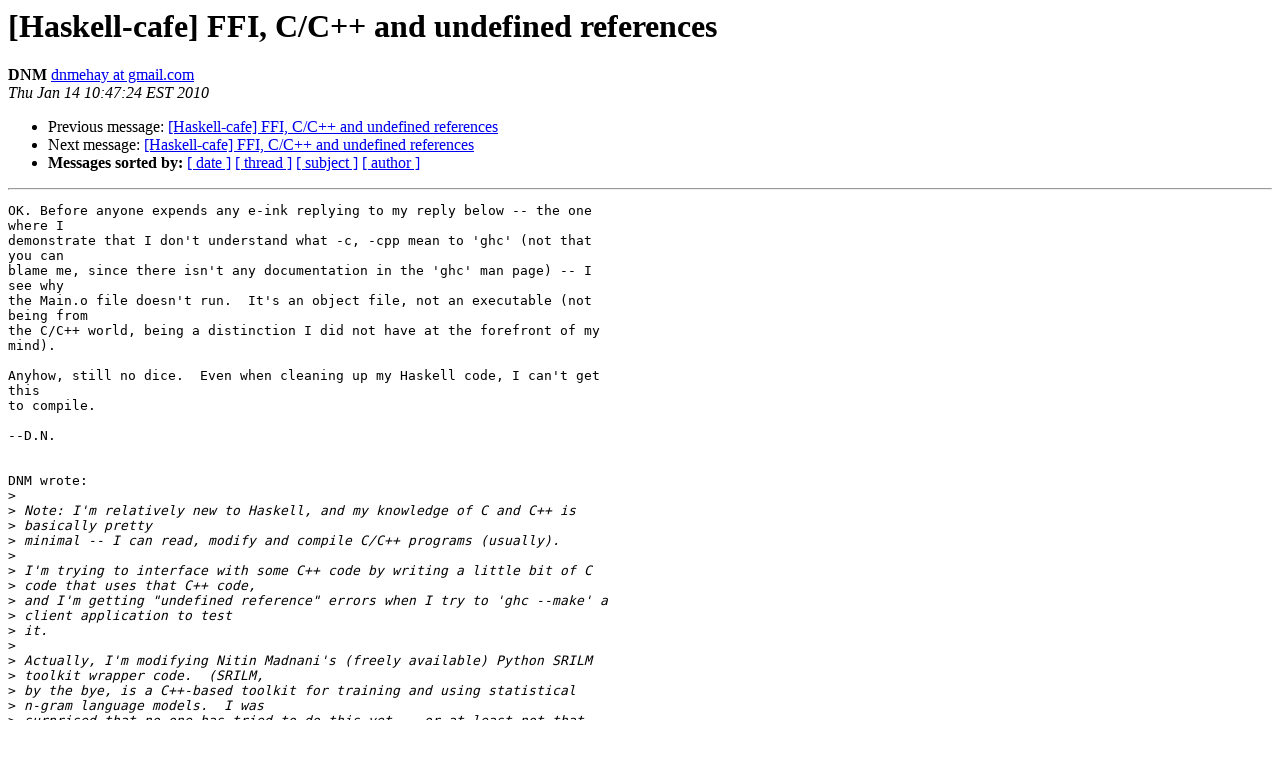

--- FILE ---
content_type: text/html
request_url: https://mail.haskell.org/pipermail/haskell-cafe/2010-January/072049.html
body_size: 3322
content:
<!DOCTYPE HTML PUBLIC "-//W3C//DTD HTML 3.2//EN">
<HTML>
 <HEAD>
   <TITLE> [Haskell-cafe] FFI, C/C++ and undefined references
   </TITLE>
   <LINK REL="Index" HREF="index.html" >
   <LINK REL="made" HREF="mailto:haskell-cafe%40haskell.org?Subject=%5BHaskell-cafe%5D%20FFI%2C%20C/C%2B%2B%20and%20undefined%20references&In-Reply-To=27139612.post%40talk.nabble.com">
   <META NAME="robots" CONTENT="index,nofollow">
   <META http-equiv="Content-Type" content="text/html; charset=us-ascii">
   <LINK REL="Previous"  HREF="072008.html">
   <LINK REL="Next"  HREF="072116.html">
 </HEAD>
 <BODY BGCOLOR="#ffffff">
   <H1>[Haskell-cafe] FFI, C/C++ and undefined references</H1>
    <B>DNM</B> 
    <A HREF="mailto:haskell-cafe%40haskell.org?Subject=%5BHaskell-cafe%5D%20FFI%2C%20C/C%2B%2B%20and%20undefined%20references&In-Reply-To=27139612.post%40talk.nabble.com"
       TITLE="[Haskell-cafe] FFI, C/C++ and undefined references">dnmehay at gmail.com
       </A><BR>
    <I>Thu Jan 14 10:47:24 EST 2010</I>
    <P><UL>
        <LI>Previous message: <A HREF="072008.html">[Haskell-cafe] FFI, C/C++ and undefined references
</A></li>
        <LI>Next message: <A HREF="072116.html">[Haskell-cafe] FFI, C/C++ and undefined references
</A></li>
         <LI> <B>Messages sorted by:</B> 
              <a href="date.html#72049">[ date ]</a>
              <a href="thread.html#72049">[ thread ]</a>
              <a href="subject.html#72049">[ subject ]</a>
              <a href="author.html#72049">[ author ]</a>
         </LI>
       </UL>
    <HR>  
<!--beginarticle-->
<PRE>
OK. Before anyone expends any e-ink replying to my reply below -- the one
where I
demonstrate that I don't understand what -c, -cpp mean to 'ghc' (not that
you can
blame me, since there isn't any documentation in the 'ghc' man page) -- I
see why
the Main.o file doesn't run.  It's an object file, not an executable (not
being from
the C/C++ world, being a distinction I did not have at the forefront of my
mind).

Anyhow, still no dice.  Even when cleaning up my Haskell code, I can't get
this
to compile.

--D.N.


DNM wrote:
&gt;<i> 
</I>&gt;<i> Note: I'm relatively new to Haskell, and my knowledge of C and C++ is
</I>&gt;<i> basically pretty
</I>&gt;<i> minimal -- I can read, modify and compile C/C++ programs (usually).
</I>&gt;<i> 
</I>&gt;<i> I'm trying to interface with some C++ code by writing a little bit of C
</I>&gt;<i> code that uses that C++ code,
</I>&gt;<i> and I'm getting &quot;undefined reference&quot; errors when I try to 'ghc --make' a
</I>&gt;<i> client application to test
</I>&gt;<i> it.
</I>&gt;<i> 
</I>&gt;<i> Actually, I'm modifying Nitin Madnani's (freely available) Python SRILM
</I>&gt;<i> toolkit wrapper code.  (SRILM, 
</I>&gt;<i> by the bye, is a C++-based toolkit for training and using statistical
</I>&gt;<i> n-gram language models.  I was 
</I>&gt;<i> surprised that no-one has tried to do this yet -- or at least not that
</I>&gt;<i> they have shared with the rest of us.)  
</I>&gt;<i> Anyhow, I've verified that my modification of Madnani's C code works by
</I>&gt;<i> compiling it and running it 
</I>&gt;<i> through a SWIG interface in Madnani's Python code, so I'm pretty confident
</I>&gt;<i> the C client of SRILM 
</I>&gt;<i> is solid.   The culprit is either my Haskell FFI code or the client of
</I>&gt;<i> that code.
</I>&gt;<i> 
</I>&gt;<i> Without cooking up a microcosm of my problem with little Foo's and Bar's,
</I>&gt;<i> I'll just give my
</I>&gt;<i> actual C, header file and Haskell code (or at least the relevant bits),
</I>&gt;<i> and then the error.
</I>&gt;<i> 
</I>&gt;<i> ------------- srilm.h ----------------
</I>&gt;<i> #ifdef __cplusplus
</I>&gt;<i>   extern &quot;C&quot; {
</I>&gt;<i> #else
</I>&gt;<i>     typedef struct Ngram Ngram; /* dummy type to stand in for class */
</I>&gt;<i> #endif
</I>&gt;<i> 
</I>&gt;<i> Ngram* bldLM(int order, const char* filename);
</I>&gt;<i> void deleteLM(Ngram* ngram);
</I>&gt;<i> float getSeqProb(Ngram* ngram, const char* ngramstr, unsigned order,
</I>&gt;<i> unsigned length);
</I>&gt;<i> 
</I>&gt;<i> #ifdef __cplusplus
</I>&gt;<i>   }
</I>&gt;<i> #endif
</I>&gt;<i> -----------------------------------------
</I>&gt;<i> 
</I>&gt;<i> ------------- srilm.c ----------------
</I>&gt;<i> // Initialize and read in the ngram model
</I>&gt;<i> Ngram* bldLM(int order, const char* filename) { ... }
</I>&gt;<i> ...
</I>&gt;<i> // Delete the ngram model
</I>&gt;<i> void deleteLM(Ngram* ngram) {
</I>&gt;<i>   delete srilm_vocab;
</I>&gt;<i>   delete ngram;
</I>&gt;<i> }
</I>&gt;<i> ...
</I>&gt;<i> // Get the ngram probability of the given string, given n-gram order
</I>&gt;<i> 'order' and string length
</I>&gt;<i> // 'length'.
</I>&gt;<i> float getSeqProb(Ngram* ngram, const char* ngramstr, unsigned order,
</I>&gt;<i> unsigned length) { ...}
</I>&gt;<i> -----------------------------
</I>&gt;<i> 
</I>&gt;<i> Next, the Haskell FFI specs and code that marshals data between Haskell
</I>&gt;<i> and C.
</I>&gt;<i> 
</I>&gt;<i> ---------------- LM.hs ----------------------
</I>&gt;<i> {-# INCLUDE &quot;srilm.h&quot; #-}
</I>&gt;<i> {-# LANGUAGE ForeignFunctionInterface, EmptyDataDecls #-}
</I>&gt;<i> ... module decl's, imports, etc.
</I>&gt;<i> {- | A dummy placeholder for SRILM n-gram model thingies. -}
</I>&gt;<i> data Ngram
</I>&gt;<i> 
</I>&gt;<i> data NGModel = NGModel {ng :: !(ForeignPtr Ngram)}
</I>&gt;<i> 
</I>&gt;<i> foreign import ccall &quot;srilm.h bldLM&quot;
</I>&gt;<i>     c_blm :: CInt -&gt; CString -&gt; Ptr Ngram
</I>&gt;<i> 
</I>&gt;<i> foreign import ccall &quot;srilm.h deleteLM&quot;
</I>&gt;<i>     c_dlm :: FunPtr ((Ptr Ngram) -&gt; IO ())
</I>&gt;<i> 
</I>&gt;<i> foreign import ccall &quot;srilm.h getSeqProb&quot; 
</I>&gt;<i>     c_ngramProb :: Ptr Ngram -&gt; CString -&gt; CUInt -&gt; CUInt -&gt; CFloat
</I>&gt;<i> 
</I>&gt;<i> {- 
</I>&gt;<i>    | Given an n-gram model, an Int representing the n-gram order
</I>&gt;<i>      and a list of strings (word sequence), compute the 
</I>&gt;<i>      n-gram probability of the sequence.
</I>&gt;<i> -}
</I>&gt;<i> scoreSequence :: NGModel -&gt; Int -&gt; [String] -&gt; Float
</I>&gt;<i> scoreSequence ngram order seq = 
</I>&gt;<i>     unsafePerformIO $ do
</I>&gt;<i>       stringSeq &lt;- newCString (unwords seq)
</I>&gt;<i>       let sc = c_ngramProb (unsafeForeignPtrToPtr $ ng ngram) stringSeq
</I>&gt;<i> (fromIntegral order) (fromIntegral $ length seq)
</I>&gt;<i>       return (realToFrac sc)
</I>&gt;<i> ...
</I>&gt;<i> buildLM :: Int -&gt; String -&gt; NGModel
</I>&gt;<i> buildLM order fname = 
</I>&gt;<i>     NGModel $ 
</I>&gt;<i>             unsafePerformIO $ do
</I>&gt;<i>               cFName &lt;- newCString fname
</I>&gt;<i>               let ng = c_blm (fromIntegral order) cFName
</I>&gt;<i>               return $ unsafePerformIO $ newForeignPtr c_dlm ng
</I>&gt;<i> --------------------------------------------
</I>&gt;<i> 
</I>&gt;<i> Now, I've defined a simple app that tries to use this:
</I>&gt;<i> 
</I>&gt;<i> ------------------- Main.hs -------------------------
</I>&gt;<i> module Main where
</I>&gt;<i> import SRILM.LM(scoreSequence, buildLM)
</I>&gt;<i> 
</I>&gt;<i> main :: IO ()
</I>&gt;<i> main = do
</I>&gt;<i>   let lm = buildLM 5 &quot;eng.kn.5g.lm&quot;
</I>&gt;<i>   putStrLn $ show $ scoreSequence lm 5 [&quot;the&quot;, &quot;prime&quot;, &quot;minister&quot;,
</I>&gt;<i> &quot;gave&quot;, &quot;a&quot;, &quot;speech&quot;, &quot;.&quot;]
</I>&gt;<i> -----------------------------------------------------------
</I>&gt;<i> 
</I>&gt;<i> But when I try to compile it (after having successfully compiled the C
</I>&gt;<i> code with g++), I get:
</I>&gt;<i> 
</I>&gt;<i> $ ghc --make Main.hs
</I>&gt;<i> Linking Main ...
</I>&gt;<i> LM.o: In function `r18k_info':
</I>&gt;<i> (.text+0x122): undefined reference to `bldLM'
</I>&gt;<i> LM.o: In function `r18m_info':
</I>&gt;<i> (.text+0x14e): undefined reference to `deleteLM'
</I>&gt;<i> LM.o: In function `r18o_info':
</I>&gt;<i> (.text+0x28b): undefined reference to `getSeqProb'
</I>&gt;<i> collect2: ld returned 1 exit status
</I>&gt;<i> 
</I>&gt;<i> Any ideas?
</I>&gt;<i> 
</I>&gt;<i> Note that I'm not confident that everything on the Haskell side is
</I>&gt;<i> correct, but it seems
</I>&gt;<i> that ghc can't find my C client of SRILM.  As I said, I've compiled this
</I>&gt;<i> code
</I>&gt;<i> using g++, and it works when I interface with it through Python.
</I>&gt;<i> 
</I>&gt;<i> Sorry for the long-windedness, but I figured I'd err on the side of TMI so
</I>&gt;<i> that I don't
</I>&gt;<i> have to keep posting more and more code snippets and error messages.  Any
</I>&gt;<i> help
</I>&gt;<i> is greatly appreciated.  (And I'd be happy to share my interface to SRILM
</I>&gt;<i> to anyone
</I>&gt;<i> who's interested, once I get it working -- and I get permission from Nitin
</I>&gt;<i> Madnani to
</I>&gt;<i> distribute a modified version of his code.)
</I>&gt;<i> 
</I>&gt;<i> Thanks,
</I>&gt;<i> Dennis
</I>&gt;<i> 
</I>
-- 
View this message in context: <A HREF="http://old.nabble.com/FFI%2C-C-C%2B%2B-and-undefined-references-tp27139612p27163389.html">http://old.nabble.com/FFI%2C-C-C%2B%2B-and-undefined-references-tp27139612p27163389.html</A>
Sent from the Haskell - Haskell-Cafe mailing list archive at Nabble.com.

</PRE>














































<!--endarticle-->
    <HR>
    <P><UL>
        <!--threads-->
	<LI>Previous message: <A HREF="072008.html">[Haskell-cafe] FFI, C/C++ and undefined references
</A></li>
	<LI>Next message: <A HREF="072116.html">[Haskell-cafe] FFI, C/C++ and undefined references
</A></li>
         <LI> <B>Messages sorted by:</B> 
              <a href="date.html#72049">[ date ]</a>
              <a href="thread.html#72049">[ thread ]</a>
              <a href="subject.html#72049">[ subject ]</a>
              <a href="author.html#72049">[ author ]</a>
         </LI>
       </UL>

<hr>
<a href="http://www.haskell.org/mailman/listinfo/haskell-cafe">More information about the Haskell-Cafe
mailing list</a><br>
</body></html>
